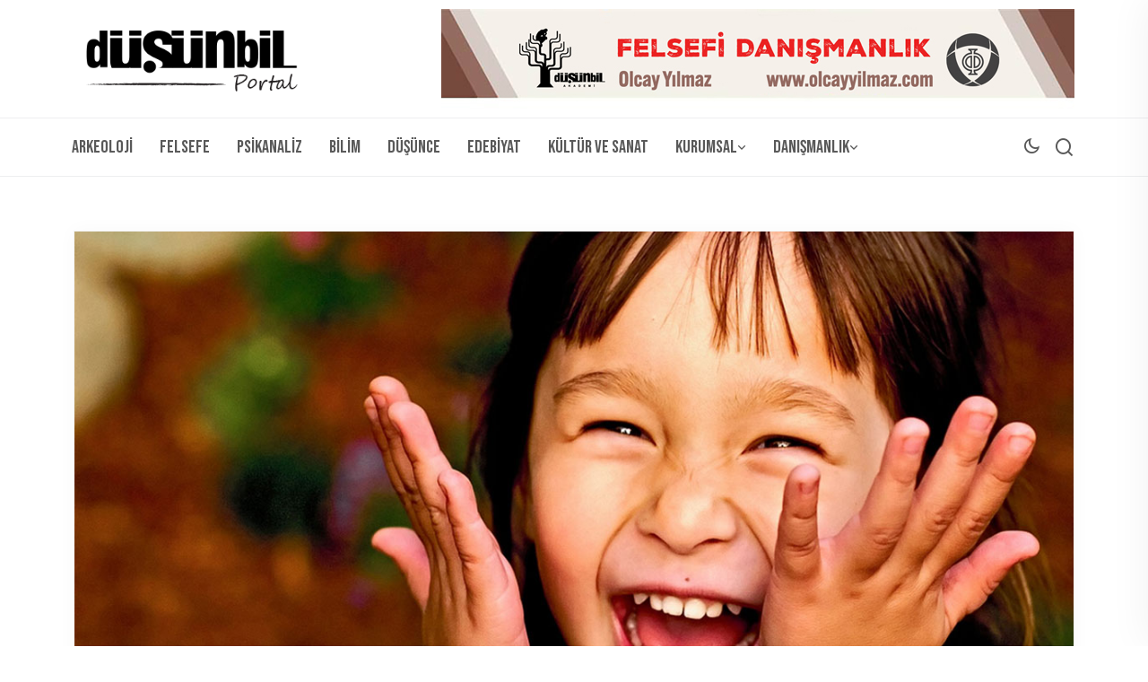

--- FILE ---
content_type: text/html; charset=utf-8
request_url: https://www.google.com/recaptcha/api2/aframe
body_size: 267
content:
<!DOCTYPE HTML><html><head><meta http-equiv="content-type" content="text/html; charset=UTF-8"></head><body><script nonce="gp3-DRZ7nM8fZFcWJo3gdw">/** Anti-fraud and anti-abuse applications only. See google.com/recaptcha */ try{var clients={'sodar':'https://pagead2.googlesyndication.com/pagead/sodar?'};window.addEventListener("message",function(a){try{if(a.source===window.parent){var b=JSON.parse(a.data);var c=clients[b['id']];if(c){var d=document.createElement('img');d.src=c+b['params']+'&rc='+(localStorage.getItem("rc::a")?sessionStorage.getItem("rc::b"):"");window.document.body.appendChild(d);sessionStorage.setItem("rc::e",parseInt(sessionStorage.getItem("rc::e")||0)+1);localStorage.setItem("rc::h",'1769477408115');}}}catch(b){}});window.parent.postMessage("_grecaptcha_ready", "*");}catch(b){}</script></body></html>